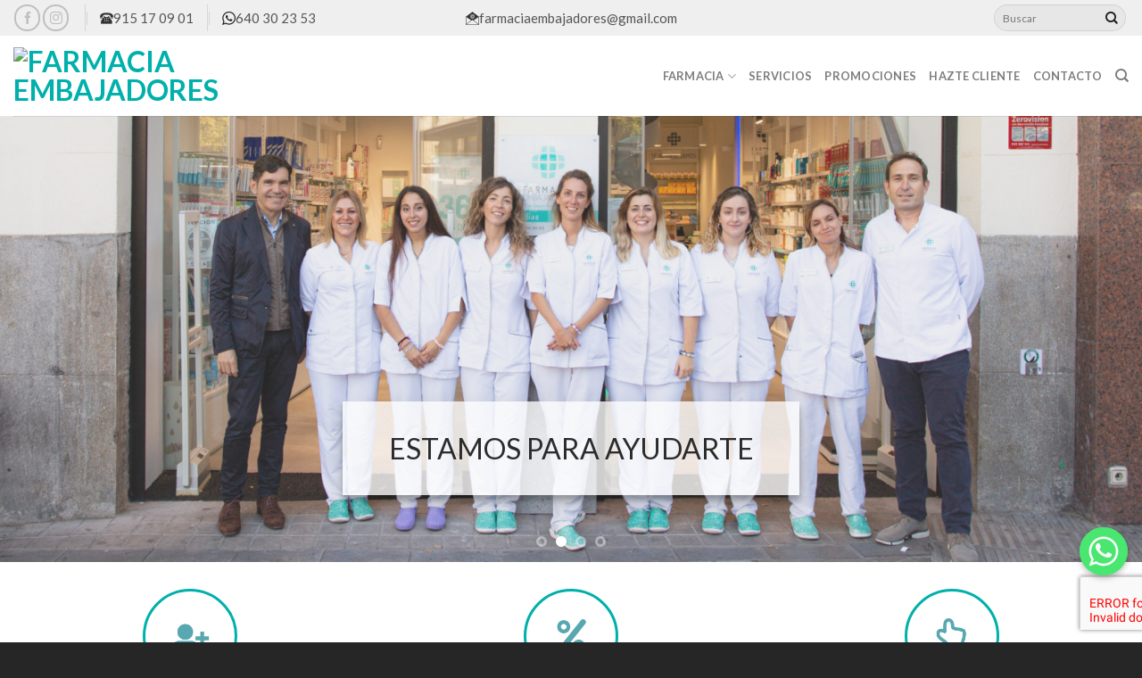

--- FILE ---
content_type: text/html; charset=UTF-8
request_url: https://farmaciaembajadores.com/?o=top-in-maglia-rosa-con-motivo-a-zig-zag-uu-W5BmgPhn
body_size: 15367
content:
<!DOCTYPE html>
<!--[if IE 9 ]> <html lang="es" class="ie9 loading-site no-js"> <![endif]-->
<!--[if IE 8 ]> <html lang="es" class="ie8 loading-site no-js"> <![endif]-->
<!--[if (gte IE 9)|!(IE)]><!--><html lang="es" class="loading-site no-js"> <!--<![endif]-->
<head>
	<meta charset="UTF-8" />
	<meta name="viewport" content="width=device-width, initial-scale=1.0, maximum-scale=1.0, user-scalable=no" />

	<link rel="profile" href="http://gmpg.org/xfn/11" />
	<link rel="pingback" href="https://farmaciaembajadores.com/xmlrpc.php" />

	<script>(function(html){html.className = html.className.replace(/\bno-js\b/,'js')})(document.documentElement);</script>
<title>Farmacia Embajadores &#8211; Farmacia Embajadores</title>
<meta name='robots' content='max-image-preview:large' />
	<style>img:is([sizes="auto" i], [sizes^="auto," i]) { contain-intrinsic-size: 3000px 1500px }</style>
	<link rel="alternate" type="application/rss+xml" title="Farmacia Embajadores &raquo; Feed" href="https://farmaciaembajadores.com/feed/" />
<link rel="alternate" type="application/rss+xml" title="Farmacia Embajadores &raquo; Feed de los comentarios" href="https://farmaciaembajadores.com/comments/feed/" />
<script type="text/javascript">
/* <![CDATA[ */
window._wpemojiSettings = {"baseUrl":"https:\/\/s.w.org\/images\/core\/emoji\/16.0.1\/72x72\/","ext":".png","svgUrl":"https:\/\/s.w.org\/images\/core\/emoji\/16.0.1\/svg\/","svgExt":".svg","source":{"concatemoji":"https:\/\/farmaciaembajadores.com\/wp-includes\/js\/wp-emoji-release.min.js?ver=6.8.3"}};
/*! This file is auto-generated */
!function(s,n){var o,i,e;function c(e){try{var t={supportTests:e,timestamp:(new Date).valueOf()};sessionStorage.setItem(o,JSON.stringify(t))}catch(e){}}function p(e,t,n){e.clearRect(0,0,e.canvas.width,e.canvas.height),e.fillText(t,0,0);var t=new Uint32Array(e.getImageData(0,0,e.canvas.width,e.canvas.height).data),a=(e.clearRect(0,0,e.canvas.width,e.canvas.height),e.fillText(n,0,0),new Uint32Array(e.getImageData(0,0,e.canvas.width,e.canvas.height).data));return t.every(function(e,t){return e===a[t]})}function u(e,t){e.clearRect(0,0,e.canvas.width,e.canvas.height),e.fillText(t,0,0);for(var n=e.getImageData(16,16,1,1),a=0;a<n.data.length;a++)if(0!==n.data[a])return!1;return!0}function f(e,t,n,a){switch(t){case"flag":return n(e,"\ud83c\udff3\ufe0f\u200d\u26a7\ufe0f","\ud83c\udff3\ufe0f\u200b\u26a7\ufe0f")?!1:!n(e,"\ud83c\udde8\ud83c\uddf6","\ud83c\udde8\u200b\ud83c\uddf6")&&!n(e,"\ud83c\udff4\udb40\udc67\udb40\udc62\udb40\udc65\udb40\udc6e\udb40\udc67\udb40\udc7f","\ud83c\udff4\u200b\udb40\udc67\u200b\udb40\udc62\u200b\udb40\udc65\u200b\udb40\udc6e\u200b\udb40\udc67\u200b\udb40\udc7f");case"emoji":return!a(e,"\ud83e\udedf")}return!1}function g(e,t,n,a){var r="undefined"!=typeof WorkerGlobalScope&&self instanceof WorkerGlobalScope?new OffscreenCanvas(300,150):s.createElement("canvas"),o=r.getContext("2d",{willReadFrequently:!0}),i=(o.textBaseline="top",o.font="600 32px Arial",{});return e.forEach(function(e){i[e]=t(o,e,n,a)}),i}function t(e){var t=s.createElement("script");t.src=e,t.defer=!0,s.head.appendChild(t)}"undefined"!=typeof Promise&&(o="wpEmojiSettingsSupports",i=["flag","emoji"],n.supports={everything:!0,everythingExceptFlag:!0},e=new Promise(function(e){s.addEventListener("DOMContentLoaded",e,{once:!0})}),new Promise(function(t){var n=function(){try{var e=JSON.parse(sessionStorage.getItem(o));if("object"==typeof e&&"number"==typeof e.timestamp&&(new Date).valueOf()<e.timestamp+604800&&"object"==typeof e.supportTests)return e.supportTests}catch(e){}return null}();if(!n){if("undefined"!=typeof Worker&&"undefined"!=typeof OffscreenCanvas&&"undefined"!=typeof URL&&URL.createObjectURL&&"undefined"!=typeof Blob)try{var e="postMessage("+g.toString()+"("+[JSON.stringify(i),f.toString(),p.toString(),u.toString()].join(",")+"));",a=new Blob([e],{type:"text/javascript"}),r=new Worker(URL.createObjectURL(a),{name:"wpTestEmojiSupports"});return void(r.onmessage=function(e){c(n=e.data),r.terminate(),t(n)})}catch(e){}c(n=g(i,f,p,u))}t(n)}).then(function(e){for(var t in e)n.supports[t]=e[t],n.supports.everything=n.supports.everything&&n.supports[t],"flag"!==t&&(n.supports.everythingExceptFlag=n.supports.everythingExceptFlag&&n.supports[t]);n.supports.everythingExceptFlag=n.supports.everythingExceptFlag&&!n.supports.flag,n.DOMReady=!1,n.readyCallback=function(){n.DOMReady=!0}}).then(function(){return e}).then(function(){var e;n.supports.everything||(n.readyCallback(),(e=n.source||{}).concatemoji?t(e.concatemoji):e.wpemoji&&e.twemoji&&(t(e.twemoji),t(e.wpemoji)))}))}((window,document),window._wpemojiSettings);
/* ]]> */
</script>
<style id='wp-emoji-styles-inline-css' type='text/css'>

	img.wp-smiley, img.emoji {
		display: inline !important;
		border: none !important;
		box-shadow: none !important;
		height: 1em !important;
		width: 1em !important;
		margin: 0 0.07em !important;
		vertical-align: -0.1em !important;
		background: none !important;
		padding: 0 !important;
	}
</style>
<link rel='stylesheet' id='wp-block-library-css' href='https://farmaciaembajadores.com/wp-includes/css/dist/block-library/style.min.css?ver=6.8.3' type='text/css' media='all' />
<style id='classic-theme-styles-inline-css' type='text/css'>
/*! This file is auto-generated */
.wp-block-button__link{color:#fff;background-color:#32373c;border-radius:9999px;box-shadow:none;text-decoration:none;padding:calc(.667em + 2px) calc(1.333em + 2px);font-size:1.125em}.wp-block-file__button{background:#32373c;color:#fff;text-decoration:none}
</style>
<style id='global-styles-inline-css' type='text/css'>
:root{--wp--preset--aspect-ratio--square: 1;--wp--preset--aspect-ratio--4-3: 4/3;--wp--preset--aspect-ratio--3-4: 3/4;--wp--preset--aspect-ratio--3-2: 3/2;--wp--preset--aspect-ratio--2-3: 2/3;--wp--preset--aspect-ratio--16-9: 16/9;--wp--preset--aspect-ratio--9-16: 9/16;--wp--preset--color--black: #000000;--wp--preset--color--cyan-bluish-gray: #abb8c3;--wp--preset--color--white: #ffffff;--wp--preset--color--pale-pink: #f78da7;--wp--preset--color--vivid-red: #cf2e2e;--wp--preset--color--luminous-vivid-orange: #ff6900;--wp--preset--color--luminous-vivid-amber: #fcb900;--wp--preset--color--light-green-cyan: #7bdcb5;--wp--preset--color--vivid-green-cyan: #00d084;--wp--preset--color--pale-cyan-blue: #8ed1fc;--wp--preset--color--vivid-cyan-blue: #0693e3;--wp--preset--color--vivid-purple: #9b51e0;--wp--preset--gradient--vivid-cyan-blue-to-vivid-purple: linear-gradient(135deg,rgba(6,147,227,1) 0%,rgb(155,81,224) 100%);--wp--preset--gradient--light-green-cyan-to-vivid-green-cyan: linear-gradient(135deg,rgb(122,220,180) 0%,rgb(0,208,130) 100%);--wp--preset--gradient--luminous-vivid-amber-to-luminous-vivid-orange: linear-gradient(135deg,rgba(252,185,0,1) 0%,rgba(255,105,0,1) 100%);--wp--preset--gradient--luminous-vivid-orange-to-vivid-red: linear-gradient(135deg,rgba(255,105,0,1) 0%,rgb(207,46,46) 100%);--wp--preset--gradient--very-light-gray-to-cyan-bluish-gray: linear-gradient(135deg,rgb(238,238,238) 0%,rgb(169,184,195) 100%);--wp--preset--gradient--cool-to-warm-spectrum: linear-gradient(135deg,rgb(74,234,220) 0%,rgb(151,120,209) 20%,rgb(207,42,186) 40%,rgb(238,44,130) 60%,rgb(251,105,98) 80%,rgb(254,248,76) 100%);--wp--preset--gradient--blush-light-purple: linear-gradient(135deg,rgb(255,206,236) 0%,rgb(152,150,240) 100%);--wp--preset--gradient--blush-bordeaux: linear-gradient(135deg,rgb(254,205,165) 0%,rgb(254,45,45) 50%,rgb(107,0,62) 100%);--wp--preset--gradient--luminous-dusk: linear-gradient(135deg,rgb(255,203,112) 0%,rgb(199,81,192) 50%,rgb(65,88,208) 100%);--wp--preset--gradient--pale-ocean: linear-gradient(135deg,rgb(255,245,203) 0%,rgb(182,227,212) 50%,rgb(51,167,181) 100%);--wp--preset--gradient--electric-grass: linear-gradient(135deg,rgb(202,248,128) 0%,rgb(113,206,126) 100%);--wp--preset--gradient--midnight: linear-gradient(135deg,rgb(2,3,129) 0%,rgb(40,116,252) 100%);--wp--preset--font-size--small: 13px;--wp--preset--font-size--medium: 20px;--wp--preset--font-size--large: 36px;--wp--preset--font-size--x-large: 42px;--wp--preset--spacing--20: 0.44rem;--wp--preset--spacing--30: 0.67rem;--wp--preset--spacing--40: 1rem;--wp--preset--spacing--50: 1.5rem;--wp--preset--spacing--60: 2.25rem;--wp--preset--spacing--70: 3.38rem;--wp--preset--spacing--80: 5.06rem;--wp--preset--shadow--natural: 6px 6px 9px rgba(0, 0, 0, 0.2);--wp--preset--shadow--deep: 12px 12px 50px rgba(0, 0, 0, 0.4);--wp--preset--shadow--sharp: 6px 6px 0px rgba(0, 0, 0, 0.2);--wp--preset--shadow--outlined: 6px 6px 0px -3px rgba(255, 255, 255, 1), 6px 6px rgba(0, 0, 0, 1);--wp--preset--shadow--crisp: 6px 6px 0px rgba(0, 0, 0, 1);}:where(.is-layout-flex){gap: 0.5em;}:where(.is-layout-grid){gap: 0.5em;}body .is-layout-flex{display: flex;}.is-layout-flex{flex-wrap: wrap;align-items: center;}.is-layout-flex > :is(*, div){margin: 0;}body .is-layout-grid{display: grid;}.is-layout-grid > :is(*, div){margin: 0;}:where(.wp-block-columns.is-layout-flex){gap: 2em;}:where(.wp-block-columns.is-layout-grid){gap: 2em;}:where(.wp-block-post-template.is-layout-flex){gap: 1.25em;}:where(.wp-block-post-template.is-layout-grid){gap: 1.25em;}.has-black-color{color: var(--wp--preset--color--black) !important;}.has-cyan-bluish-gray-color{color: var(--wp--preset--color--cyan-bluish-gray) !important;}.has-white-color{color: var(--wp--preset--color--white) !important;}.has-pale-pink-color{color: var(--wp--preset--color--pale-pink) !important;}.has-vivid-red-color{color: var(--wp--preset--color--vivid-red) !important;}.has-luminous-vivid-orange-color{color: var(--wp--preset--color--luminous-vivid-orange) !important;}.has-luminous-vivid-amber-color{color: var(--wp--preset--color--luminous-vivid-amber) !important;}.has-light-green-cyan-color{color: var(--wp--preset--color--light-green-cyan) !important;}.has-vivid-green-cyan-color{color: var(--wp--preset--color--vivid-green-cyan) !important;}.has-pale-cyan-blue-color{color: var(--wp--preset--color--pale-cyan-blue) !important;}.has-vivid-cyan-blue-color{color: var(--wp--preset--color--vivid-cyan-blue) !important;}.has-vivid-purple-color{color: var(--wp--preset--color--vivid-purple) !important;}.has-black-background-color{background-color: var(--wp--preset--color--black) !important;}.has-cyan-bluish-gray-background-color{background-color: var(--wp--preset--color--cyan-bluish-gray) !important;}.has-white-background-color{background-color: var(--wp--preset--color--white) !important;}.has-pale-pink-background-color{background-color: var(--wp--preset--color--pale-pink) !important;}.has-vivid-red-background-color{background-color: var(--wp--preset--color--vivid-red) !important;}.has-luminous-vivid-orange-background-color{background-color: var(--wp--preset--color--luminous-vivid-orange) !important;}.has-luminous-vivid-amber-background-color{background-color: var(--wp--preset--color--luminous-vivid-amber) !important;}.has-light-green-cyan-background-color{background-color: var(--wp--preset--color--light-green-cyan) !important;}.has-vivid-green-cyan-background-color{background-color: var(--wp--preset--color--vivid-green-cyan) !important;}.has-pale-cyan-blue-background-color{background-color: var(--wp--preset--color--pale-cyan-blue) !important;}.has-vivid-cyan-blue-background-color{background-color: var(--wp--preset--color--vivid-cyan-blue) !important;}.has-vivid-purple-background-color{background-color: var(--wp--preset--color--vivid-purple) !important;}.has-black-border-color{border-color: var(--wp--preset--color--black) !important;}.has-cyan-bluish-gray-border-color{border-color: var(--wp--preset--color--cyan-bluish-gray) !important;}.has-white-border-color{border-color: var(--wp--preset--color--white) !important;}.has-pale-pink-border-color{border-color: var(--wp--preset--color--pale-pink) !important;}.has-vivid-red-border-color{border-color: var(--wp--preset--color--vivid-red) !important;}.has-luminous-vivid-orange-border-color{border-color: var(--wp--preset--color--luminous-vivid-orange) !important;}.has-luminous-vivid-amber-border-color{border-color: var(--wp--preset--color--luminous-vivid-amber) !important;}.has-light-green-cyan-border-color{border-color: var(--wp--preset--color--light-green-cyan) !important;}.has-vivid-green-cyan-border-color{border-color: var(--wp--preset--color--vivid-green-cyan) !important;}.has-pale-cyan-blue-border-color{border-color: var(--wp--preset--color--pale-cyan-blue) !important;}.has-vivid-cyan-blue-border-color{border-color: var(--wp--preset--color--vivid-cyan-blue) !important;}.has-vivid-purple-border-color{border-color: var(--wp--preset--color--vivid-purple) !important;}.has-vivid-cyan-blue-to-vivid-purple-gradient-background{background: var(--wp--preset--gradient--vivid-cyan-blue-to-vivid-purple) !important;}.has-light-green-cyan-to-vivid-green-cyan-gradient-background{background: var(--wp--preset--gradient--light-green-cyan-to-vivid-green-cyan) !important;}.has-luminous-vivid-amber-to-luminous-vivid-orange-gradient-background{background: var(--wp--preset--gradient--luminous-vivid-amber-to-luminous-vivid-orange) !important;}.has-luminous-vivid-orange-to-vivid-red-gradient-background{background: var(--wp--preset--gradient--luminous-vivid-orange-to-vivid-red) !important;}.has-very-light-gray-to-cyan-bluish-gray-gradient-background{background: var(--wp--preset--gradient--very-light-gray-to-cyan-bluish-gray) !important;}.has-cool-to-warm-spectrum-gradient-background{background: var(--wp--preset--gradient--cool-to-warm-spectrum) !important;}.has-blush-light-purple-gradient-background{background: var(--wp--preset--gradient--blush-light-purple) !important;}.has-blush-bordeaux-gradient-background{background: var(--wp--preset--gradient--blush-bordeaux) !important;}.has-luminous-dusk-gradient-background{background: var(--wp--preset--gradient--luminous-dusk) !important;}.has-pale-ocean-gradient-background{background: var(--wp--preset--gradient--pale-ocean) !important;}.has-electric-grass-gradient-background{background: var(--wp--preset--gradient--electric-grass) !important;}.has-midnight-gradient-background{background: var(--wp--preset--gradient--midnight) !important;}.has-small-font-size{font-size: var(--wp--preset--font-size--small) !important;}.has-medium-font-size{font-size: var(--wp--preset--font-size--medium) !important;}.has-large-font-size{font-size: var(--wp--preset--font-size--large) !important;}.has-x-large-font-size{font-size: var(--wp--preset--font-size--x-large) !important;}
:where(.wp-block-post-template.is-layout-flex){gap: 1.25em;}:where(.wp-block-post-template.is-layout-grid){gap: 1.25em;}
:where(.wp-block-columns.is-layout-flex){gap: 2em;}:where(.wp-block-columns.is-layout-grid){gap: 2em;}
:root :where(.wp-block-pullquote){font-size: 1.5em;line-height: 1.6;}
</style>
<link rel='stylesheet' id='chaty-front-css-css' href='https://farmaciaembajadores.com/wp-content/plugins/chaty/css/chaty-front.min.css?ver=3.0.61689160015' type='text/css' media='all' />
<link rel='stylesheet' id='contact-form-7-css' href='https://farmaciaembajadores.com/wp-content/plugins/contact-form-7/includes/css/styles.css?ver=5.7.4' type='text/css' media='all' />
<link rel='stylesheet' id='flatsome-icons-css' href='https://farmaciaembajadores.com/wp-content/themes/flatsome/assets/css/fl-icons.css?ver=3.3' type='text/css' media='all' />
<link rel='stylesheet' id='flatsome-main-css' href='https://farmaciaembajadores.com/wp-content/themes/flatsome/assets/css/flatsome.css?ver=3.5.3' type='text/css' media='all' />
<link rel='stylesheet' id='flatsome-style-css' href='https://farmaciaembajadores.com/wp-content/themes/flatsome/style.css?ver=3.5.3' type='text/css' media='all' />
<script type="text/javascript" src="https://farmaciaembajadores.com/wp-includes/js/jquery/jquery.min.js?ver=3.7.1" id="jquery-core-js"></script>
<script type="text/javascript" src="https://farmaciaembajadores.com/wp-includes/js/jquery/jquery-migrate.min.js?ver=3.4.1" id="jquery-migrate-js"></script>
<script type="text/javascript" id="chaty-front-end-js-extra">
/* <![CDATA[ */
var chaty_settings = {"ajax_url":"https:\/\/farmaciaembajadores.com\/wp-admin\/admin-ajax.php","analytics":"0","chaty_widgets":[{"id":0,"identifier":0,"settings":{"cta_type":"simple-view","cta_body":"","cta_head":"","cta_head_bg_color":"","cta_head_text_color":"","show_close_button":1,"position":"right","custom_position":1,"bottom_spacing":"25","side_spacing":"25","icon_view":"vertical","default_state":"click","cta_text":"","cta_text_color":"#333333","cta_bg_color":"#ffffff","show_cta":"first_click","is_pending_mesg_enabled":"off","pending_mesg_count":"1","pending_mesg_count_color":"#ffffff","pending_mesg_count_bgcolor":"#dd0000","widget_icon":"chat-base","widget_icon_url":"","font_family":"-apple-system,BlinkMacSystemFont,Segoe UI,Roboto,Oxygen-Sans,Ubuntu,Cantarell,Helvetica Neue,sans-serif","widget_size":"54","custom_widget_size":"54","is_google_analytics_enabled":0,"close_text":"Hide","widget_color":"#A886CD","widget_rgb_color":"168,134,205","has_custom_css":0,"custom_css":"","widget_token":"a5c1f2977a","widget_index":"","attention_effect":""},"triggers":{"has_time_delay":1,"time_delay":"2","exit_intent":0,"has_display_after_page_scroll":1,"display_after_page_scroll":"0","auto_hide_widget":0,"hide_after":0,"show_on_pages_rules":[],"time_diff":0,"has_date_scheduling_rules":0,"date_scheduling_rules":{"start_date_time":"","end_date_time":""},"date_scheduling_rules_timezone":0,"day_hours_scheduling_rules_timezone":0,"has_day_hours_scheduling_rules":[],"day_hours_scheduling_rules":[],"day_time_diff":0,"show_on_direct_visit":0,"show_on_referrer_social_network":0,"show_on_referrer_search_engines":0,"show_on_referrer_google_ads":0,"show_on_referrer_urls":[],"has_show_on_specific_referrer_urls":0,"has_traffic_source":0,"has_countries":0,"countries":[],"has_target_rules":0},"channels":[{"channel":"Whatsapp","value":"34640302353","hover_text":"WhatsApp","svg_icon":"<svg width=\"39\" height=\"39\" viewBox=\"0 0 39 39\" fill=\"none\" xmlns=\"http:\/\/www.w3.org\/2000\/svg\"><circle class=\"color-element\" cx=\"19.4395\" cy=\"19.4395\" r=\"19.4395\" fill=\"#49E670\"\/><path d=\"M12.9821 10.1115C12.7029 10.7767 11.5862 11.442 10.7486 11.575C10.1902 11.7081 9.35269 11.8411 6.84003 10.7767C3.48981 9.44628 1.39593 6.25317 1.25634 6.12012C1.11674 5.85403 2.13001e-06 4.39053 2.13001e-06 2.92702C2.13001e-06 1.46351 0.83755 0.665231 1.11673 0.399139C1.39592 0.133046 1.8147 1.01506e-06 2.23348 1.01506e-06C2.37307 1.01506e-06 2.51267 1.01506e-06 2.65226 1.01506e-06C2.93144 1.01506e-06 3.21063 -2.02219e-06 3.35022 0.532183C3.62941 1.19741 4.32736 2.66092 4.32736 2.79397C4.46696 2.92702 4.46696 3.19311 4.32736 3.32616C4.18777 3.59225 4.18777 3.59224 3.90858 3.85834C3.76899 3.99138 3.6294 4.12443 3.48981 4.39052C3.35022 4.52357 3.21063 4.78966 3.35022 5.05576C3.48981 5.32185 4.18777 6.38622 5.16491 7.18449C6.42125 8.24886 7.39839 8.51496 7.81717 8.78105C8.09636 8.91409 8.37554 8.9141 8.65472 8.648C8.93391 8.38191 9.21309 7.98277 9.49228 7.58363C9.77146 7.31754 10.0507 7.1845 10.3298 7.31754C10.609 7.45059 12.2841 8.11582 12.5633 8.38191C12.8425 8.51496 13.1217 8.648 13.1217 8.78105C13.1217 8.78105 13.1217 9.44628 12.9821 10.1115Z\" transform=\"translate(12.9597 12.9597)\" fill=\"#FAFAFA\"\/><path d=\"M0.196998 23.295L0.131434 23.4862L0.323216 23.4223L5.52771 21.6875C7.4273 22.8471 9.47325 23.4274 11.6637 23.4274C18.134 23.4274 23.4274 18.134 23.4274 11.6637C23.4274 5.19344 18.134 -0.1 11.6637 -0.1C5.19344 -0.1 -0.1 5.19344 -0.1 11.6637C-0.1 13.9996 0.624492 16.3352 1.93021 18.2398L0.196998 23.295ZM5.87658 19.8847L5.84025 19.8665L5.80154 19.8788L2.78138 20.8398L3.73978 17.9646L3.75932 17.906L3.71562 17.8623L3.43104 17.5777C2.27704 15.8437 1.55796 13.8245 1.55796 11.6637C1.55796 6.03288 6.03288 1.55796 11.6637 1.55796C17.2945 1.55796 21.7695 6.03288 21.7695 11.6637C21.7695 17.2945 17.2945 21.7695 11.6637 21.7695C9.64222 21.7695 7.76778 21.1921 6.18227 20.039L6.17557 20.0342L6.16817 20.0305L5.87658 19.8847Z\" transform=\"translate(7.7758 7.77582)\" fill=\"white\" stroke=\"white\" stroke-width=\"0.2\"\/><\/svg>","is_desktop":1,"is_mobile":1,"icon_color":"#49E670","icon_rgb_color":"73,230,112","channel_type":"Whatsapp","custom_image_url":"","order":"","pre_set_message":"","is_use_web_version":"1","is_open_new_tab":"1","is_default_open":"0","has_welcome_message":"1","chat_welcome_message":"<p>\u00bfC\u00f3mo puedo ayudarte?<\/p>","qr_code_image_url":"","mail_subject":"","channel_account_type":"personal","contact_form_settings":[],"contact_fields":[],"url":"https:\/\/web.whatsapp.com\/send?phone=34640302353","mobile_target":"","desktop_target":"_blank","target":"_blank","is_agent":0,"agent_data":[],"header_text":"","header_sub_text":"","header_bg_color":"","header_text_color":"","widget_token":"a5c1f2977a","widget_index":"","click_event":""}]}],"data_analytics_settings":"off"};
/* ]]> */
</script>
<script type="text/javascript" src="https://farmaciaembajadores.com/wp-content/plugins/chaty/js/cht-front-script.min.js?ver=3.0.61689160015" id="chaty-front-end-js"></script>
<link rel="https://api.w.org/" href="https://farmaciaembajadores.com/wp-json/" /><link rel="alternate" title="JSON" type="application/json" href="https://farmaciaembajadores.com/wp-json/wp/v2/pages/53" /><link rel="EditURI" type="application/rsd+xml" title="RSD" href="https://farmaciaembajadores.com/xmlrpc.php?rsd" />
<meta name="generator" content="WordPress 6.8.3" />
<link rel="canonical" href="https://farmaciaembajadores.com/" />
<link rel='shortlink' href='https://farmaciaembajadores.com/' />
<link rel="alternate" title="oEmbed (JSON)" type="application/json+oembed" href="https://farmaciaembajadores.com/wp-json/oembed/1.0/embed?url=https%3A%2F%2Ffarmaciaembajadores.com%2F" />
<link rel="alternate" title="oEmbed (XML)" type="text/xml+oembed" href="https://farmaciaembajadores.com/wp-json/oembed/1.0/embed?url=https%3A%2F%2Ffarmaciaembajadores.com%2F&#038;format=xml" />
<style>.bg{opacity: 0; transition: opacity 1s; -webkit-transition: opacity 1s;} .bg-loaded{opacity: 1;}</style><!--[if IE]><link rel="stylesheet" type="text/css" href="https://farmaciaembajadores.com/wp-content/themes/flatsome/assets/css/ie-fallback.css"><script src="//cdnjs.cloudflare.com/ajax/libs/html5shiv/3.6.1/html5shiv.js"></script><script>var head = document.getElementsByTagName('head')[0],style = document.createElement('style');style.type = 'text/css';style.styleSheet.cssText = ':before,:after{content:none !important';head.appendChild(style);setTimeout(function(){head.removeChild(style);}, 0);</script><script src="https://farmaciaembajadores.com/wp-content/themes/flatsome/assets/libs/ie-flexibility.js"></script><![endif]-->    <script type="text/javascript">
    WebFontConfig = {
      google: { families: [ "Lato:regular,700","Lato:regular,400","Lato:regular,700","Dancing+Script", ] }
    };
    (function() {
      var wf = document.createElement('script');
      wf.src = 'https://ajax.googleapis.com/ajax/libs/webfont/1/webfont.js';
      wf.type = 'text/javascript';
      wf.async = 'true';
      var s = document.getElementsByTagName('script')[0];
      s.parentNode.insertBefore(wf, s);
    })(); </script>
  <link rel="icon" href="https://farmaciaembajadores.com/wp-content/uploads/2023/07/cropped-icono-embajadores-ok-32x32.jpg" sizes="32x32" />
<link rel="icon" href="https://farmaciaembajadores.com/wp-content/uploads/2023/07/cropped-icono-embajadores-ok-192x192.jpg" sizes="192x192" />
<link rel="apple-touch-icon" href="https://farmaciaembajadores.com/wp-content/uploads/2023/07/cropped-icono-embajadores-ok-180x180.jpg" />
<meta name="msapplication-TileImage" content="https://farmaciaembajadores.com/wp-content/uploads/2023/07/cropped-icono-embajadores-ok-270x270.jpg" />
<style id="custom-css" type="text/css">:root {--primary-color: #00b0ab;}/* Site Width */.full-width .ubermenu-nav, .container, .row{max-width: 1370px}.row.row-collapse{max-width: 1340px}.row.row-small{max-width: 1362.5px}.row.row-large{max-width: 1400px}.header-main{height: 90px}#logo img{max-height: 90px}#logo{width:246px;}#logo img{padding:7px 0;}.header-top{min-height: 40px}.has-transparent + .page-title:first-of-type,.has-transparent + #main > .page-title,.has-transparent + #main > div > .page-title,.has-transparent + #main .page-header-wrapper:first-of-type .page-title{padding-top: 120px;}.header.show-on-scroll,.stuck .header-main{height:70px!important}.stuck #logo img{max-height: 70px!important}.header-bottom {background-color: #f1f1f1}@media (max-width: 549px) {.header-main{height: 70px}#logo img{max-height: 70px}}.header-top{background-color:#efefef!important;}/* Color */.accordion-title.active, .has-icon-bg .icon .icon-inner,.logo a, .primary.is-underline, .primary.is-link, .badge-outline .badge-inner, .nav-outline > li.active> a,.nav-outline >li.active > a, .cart-icon strong,[data-color='primary'], .is-outline.primary{color: #00b0ab;}/* Color !important */[data-text-color="primary"]{color: #00b0ab!important;}/* Background */.scroll-to-bullets a,.featured-title, .label-new.menu-item > a:after, .nav-pagination > li > .current,.nav-pagination > li > span:hover,.nav-pagination > li > a:hover,.has-hover:hover .badge-outline .badge-inner,button[type="submit"], .button.wc-forward:not(.checkout):not(.checkout-button), .button.submit-button, .button.primary:not(.is-outline),.featured-table .title,.is-outline:hover, .has-icon:hover .icon-label,.nav-dropdown-bold .nav-column li > a:hover, .nav-dropdown.nav-dropdown-bold > li > a:hover, .nav-dropdown-bold.dark .nav-column li > a:hover, .nav-dropdown.nav-dropdown-bold.dark > li > a:hover, .is-outline:hover, .tagcloud a:hover,.grid-tools a, input[type='submit']:not(.is-form), .box-badge:hover .box-text, input.button.alt,.nav-box > li > a:hover,.nav-box > li.active > a,.nav-pills > li.active > a ,.current-dropdown .cart-icon strong, .cart-icon:hover strong, .nav-line-bottom > li > a:before, .nav-line-grow > li > a:before, .nav-line > li > a:before,.banner, .header-top, .slider-nav-circle .flickity-prev-next-button:hover svg, .slider-nav-circle .flickity-prev-next-button:hover .arrow, .primary.is-outline:hover, .button.primary:not(.is-outline), input[type='submit'].primary, input[type='submit'].primary, input[type='reset'].button, input[type='button'].primary, .badge-inner{background-color: #00b0ab;}/* Border */.nav-vertical.nav-tabs > li.active > a,.scroll-to-bullets a.active,.nav-pagination > li > .current,.nav-pagination > li > span:hover,.nav-pagination > li > a:hover,.has-hover:hover .badge-outline .badge-inner,.accordion-title.active,.featured-table,.is-outline:hover, .tagcloud a:hover,blockquote, .has-border, .cart-icon strong:after,.cart-icon strong,.blockUI:before, .processing:before,.loading-spin, .slider-nav-circle .flickity-prev-next-button:hover svg, .slider-nav-circle .flickity-prev-next-button:hover .arrow, .primary.is-outline:hover{border-color: #00b0ab}.nav-tabs > li.active > a{border-top-color: #00b0ab}.widget_shopping_cart_content .blockUI.blockOverlay:before { border-left-color: #00b0ab }.woocommerce-checkout-review-order .blockUI.blockOverlay:before { border-left-color: #00b0ab }/* Fill */.slider .flickity-prev-next-button:hover svg,.slider .flickity-prev-next-button:hover .arrow{fill: #00b0ab;}body{font-family:"Lato", sans-serif}body{font-weight: 400}body{color: #1c1c1c}.nav > li > a {font-family:"Lato", sans-serif;}.nav > li > a {font-weight: 700;}h1,h2,h3,h4,h5,h6,.heading-font, .off-canvas-center .nav-sidebar.nav-vertical > li > a{font-family: "Lato", sans-serif;}h1,h2,h3,h4,h5,h6,.heading-font,.banner h1,.banner h2{font-weight: 700;}h1,h2,h3,h4,h5,h6,.heading-font{color: #2b2b2b;}.alt-font{font-family: "Dancing Script", sans-serif;}a{color: #00b0ab;}.footer-1{background-color: #474747}.absolute-footer, html{background-color: #262626}.label-new.menu-item > a:after{content:"Nuevo";}.label-hot.menu-item > a:after{content:"Caliente";}.label-sale.menu-item > a:after{content:"Oferta";}.label-popular.menu-item > a:after{content:"Popular";}</style></head>

<body class="home wp-singular page-template page-template-page-blank page-template-page-blank-php page page-id-53 wp-theme-flatsome lightbox nav-dropdown-has-arrow">

<a class="skip-link screen-reader-text" href="#main">Skip to content</a>

<div id="wrapper">


<header id="header" class="header has-sticky sticky-jump">
   <div class="header-wrapper">
	<div id="top-bar" class="header-top hide-for-sticky flex-has-center hide-for-medium">
    <div class="flex-row container">
      <div class="flex-col hide-for-medium flex-left">
          <ul class="nav nav-left medium-nav-center nav-small  nav-divided">
              <li class="html header-social-icons ml-0">
	<div class="social-icons follow-icons " ><a href="https://www.facebook.com/FarmaciaEmbajadores" target="_blank" data-label="Facebook"  rel="nofollow" class="icon button circle is-outline facebook tooltip" title="Síguenos en Facebook"><i class="icon-facebook" ></i></a><a href="https://www.instagram.com/farmaciaembajadores/" target="_blank" rel="nofollow" data-label="Instagram" class="icon button circle is-outline  instagram tooltip" title="Síguenos en Instagram"><i class="icon-instagram" ></i></a></div></li><li class="header-divider"></li><li class="html custom html_topbar_left">	<!-- Teléfono fijo-->
	<a style="color:#555;font-size: 15px;" href="tel:+34915170901">
		<img decoding="async" src="/wp-content/uploads/2023/02/telefono-icono-farmacia2.png" width="15px" alt="Icono con el teléfono de la farmacia" longdesc="Icono del teléfono de la farmacia"> 915 17 09 01</a> 
	</li><li class="header-divider"></li><li class="html custom html_topbar_right">	<!-- Whatsapp-->
	<a style="color:#555;font-size: 15px;" href="https://api.whatsapp.com/send?phone=+34640302353">
		<img decoding="async" src="/wp-content/uploads/2023/02/whatsapp-icono.png" width="15px" alt="Icono con el teléfono de la farmacia" longdesc="Icono del teléfono de la farmacia"> 640 30 23 53</a>
	</li>          </ul>
      </div><!-- flex-col left -->

      <div class="flex-col hide-for-medium flex-center">
          <ul class="nav nav-center nav-small  nav-divided">
              <li class="html custom html_top_right_text">	
	<!-- Email-->
	<a style="color:#555;font-size: 15px;" href="mailto:farmaciaembajadores@gmail.com"><img decoding="async" src="/wp-content/uploads/2023/02/email-icono-farmacia2.png" width="15px" alt="Icono con el email de la farmacia" longdesc="Icono del email de la farmacia">  farmaciaembajadores@gmail.com </a><br></li>          </ul>
      </div><!-- center -->

      <div class="flex-col hide-for-medium flex-right">
         <ul class="nav top-bar-nav nav-right nav-small  nav-divided">
              <li class="header-search-form search-form html relative has-icon">
	<div class="header-search-form-wrapper">
		<div class="searchform-wrapper ux-search-box relative form-flat is-normal"><form method="get" class="searchform" action="https://farmaciaembajadores.com/" role="search">
		<div class="flex-row relative">
			<div class="flex-col flex-grow">
	   	   <input type="search" class="search-field mb-0" name="s" value="" id="s" placeholder="Buscar" />
			</div><!-- .flex-col -->
			<div class="flex-col">
				<button type="submit" class="ux-search-submit submit-button secondary button icon mb-0">
					<i class="icon-search" ></i>				</button>
			</div><!-- .flex-col -->
		</div><!-- .flex-row -->
    <div class="live-search-results text-left z-top"></div>
</form>
</div>	</div>
</li>          </ul>
      </div><!-- .flex-col right -->

      
    </div><!-- .flex-row -->
</div><!-- #header-top -->
<div id="masthead" class="header-main ">
      <div class="header-inner flex-row container logo-left medium-logo-center" role="navigation">

          <!-- Logo -->
          <div id="logo" class="flex-col logo">
            <!-- Header logo -->
<a href="https://farmaciaembajadores.com/" title="Farmacia Embajadores - Farmacia Embajadores" rel="home">
    <img width="246" height="90" src="https://farmaciaembajadores.sisfarma.click/wp-content/uploads/2023/07/logotipo-embajadores-horizontal.jpg" class="header_logo header-logo" alt="Farmacia Embajadores"/><img  width="246" height="90" src="https://farmaciaembajadores.sisfarma.click/wp-content/uploads/2023/07/logotipo-embajadores-horizontal.jpg" class="header-logo-dark" alt="Farmacia Embajadores"/></a>
          </div>

          <!-- Mobile Left Elements -->
          <div class="flex-col show-for-medium flex-left">
            <ul class="mobile-nav nav nav-left ">
              <li class="nav-icon has-icon">
  		<a href="#" data-open="#main-menu" data-pos="left" data-bg="main-menu-overlay" data-color="" class="is-small" aria-controls="main-menu" aria-expanded="false">
		
		  <i class="icon-menu" ></i>
		  		</a>
	</li>            </ul>
          </div>

          <!-- Left Elements -->
          <div class="flex-col hide-for-medium flex-left
            flex-grow">
            <ul class="header-nav header-nav-main nav nav-left  nav-uppercase" >
                          </ul>
          </div>

          <!-- Right Elements -->
          <div class="flex-col hide-for-medium flex-right">
            <ul class="header-nav header-nav-main nav nav-right  nav-uppercase">
              <li id="menu-item-128" class="menu-item menu-item-type-custom menu-item-object-custom menu-item-has-children  menu-item-128 has-dropdown"><a href="#" class="nav-top-link">Farmacia<i class="icon-angle-down" ></i></a>
<ul class='nav-dropdown nav-dropdown-default'>
	<li id="menu-item-127" class="menu-item menu-item-type-post_type menu-item-object-page  menu-item-127"><a href="https://farmaciaembajadores.com/la-farmacia/">La farmacia</a></li>
	<li id="menu-item-140" class="menu-item menu-item-type-post_type menu-item-object-page  menu-item-140"><a href="https://farmaciaembajadores.com/equipo/">Equipo</a></li>
	<li id="menu-item-139" class="menu-item menu-item-type-post_type menu-item-object-page  menu-item-139"><a href="https://farmaciaembajadores.com/click-collect/">Click &#038; Collect</a></li>
	<li id="menu-item-138" class="menu-item menu-item-type-post_type menu-item-object-page  menu-item-138"><a href="https://farmaciaembajadores.com/eventos/">Eventos</a></li>
</ul>
</li>
<li id="menu-item-121" class="menu-item menu-item-type-post_type menu-item-object-page  menu-item-121"><a href="https://farmaciaembajadores.com/servicios/" class="nav-top-link">Servicios</a></li>
<li id="menu-item-176" class="menu-item menu-item-type-post_type menu-item-object-page  menu-item-176"><a href="https://farmaciaembajadores.com/promociones/" class="nav-top-link">Promociones</a></li>
<li id="menu-item-177" class="menu-item menu-item-type-post_type menu-item-object-page  menu-item-177"><a href="https://farmaciaembajadores.com/hazta-cliente/" class="nav-top-link">Hazte cliente</a></li>
<li id="menu-item-65" class="menu-item menu-item-type-post_type menu-item-object-page  menu-item-65"><a href="https://farmaciaembajadores.com/contacto/" class="nav-top-link">Contacto</a></li>
<li class="header-search header-search-dropdown has-icon has-dropdown menu-item-has-children">
		<a href="#" class="is-small"><i class="icon-search" ></i></a>
		<ul class="nav-dropdown nav-dropdown-default">
	 	<li class="header-search-form search-form html relative has-icon">
	<div class="header-search-form-wrapper">
		<div class="searchform-wrapper ux-search-box relative form-flat is-normal"><form method="get" class="searchform" action="https://farmaciaembajadores.com/" role="search">
		<div class="flex-row relative">
			<div class="flex-col flex-grow">
	   	   <input type="search" class="search-field mb-0" name="s" value="" id="s" placeholder="Buscar" />
			</div><!-- .flex-col -->
			<div class="flex-col">
				<button type="submit" class="ux-search-submit submit-button secondary button icon mb-0">
					<i class="icon-search" ></i>				</button>
			</div><!-- .flex-col -->
		</div><!-- .flex-row -->
    <div class="live-search-results text-left z-top"></div>
</form>
</div>	</div>
</li>	</ul><!-- .nav-dropdown -->
</li>
            </ul>
          </div>

          <!-- Mobile Right Elements -->
          <div class="flex-col show-for-medium flex-right">
            <ul class="mobile-nav nav nav-right ">
              <li class="header-search header-search-dropdown has-icon has-dropdown menu-item-has-children">
		<a href="#" class="is-small"><i class="icon-search" ></i></a>
		<ul class="nav-dropdown nav-dropdown-default">
	 	<li class="header-search-form search-form html relative has-icon">
	<div class="header-search-form-wrapper">
		<div class="searchform-wrapper ux-search-box relative form-flat is-normal"><form method="get" class="searchform" action="https://farmaciaembajadores.com/" role="search">
		<div class="flex-row relative">
			<div class="flex-col flex-grow">
	   	   <input type="search" class="search-field mb-0" name="s" value="" id="s" placeholder="Buscar" />
			</div><!-- .flex-col -->
			<div class="flex-col">
				<button type="submit" class="ux-search-submit submit-button secondary button icon mb-0">
					<i class="icon-search" ></i>				</button>
			</div><!-- .flex-col -->
		</div><!-- .flex-row -->
    <div class="live-search-results text-left z-top"></div>
</form>
</div>	</div>
</li>	</ul><!-- .nav-dropdown -->
</li>
            </ul>
          </div>

      </div><!-- .header-inner -->
     
            <!-- Header divider -->
      <div class="container"><div class="top-divider full-width"></div></div>
      </div><!-- .header-main -->
<div class="header-bg-container fill"><div class="header-bg-image fill"></div><div class="header-bg-color fill"></div></div><!-- .header-bg-container -->   </div><!-- header-wrapper-->
</header>


<main id="main" class="">


<div id="content" role="main" class="content-area">

		
			<div class="slider-wrapper relative " id="slider-634808616" >
    <div class="slider slider-nav-circle slider-nav-large slider-nav-light slider-style-normal"
        data-flickity-options='{
            "cellAlign": "center",
            "imagesLoaded": true,
            "lazyLoad": 1,
            "freeScroll": false,
            "wrapAround": true,
            "autoPlay": 6000,
            "pauseAutoPlayOnHover" : true,
            "prevNextButtons": true,
            "contain" : true,
            "adaptiveHeight" : true,
            "dragThreshold" : 5,
            "percentPosition": true,
            "pageDots": true,
            "rightToLeft": false,
            "draggable": true,
            "selectedAttraction": 0.1,
            "parallax" : 0,
            "friction": 0.6        }'
        >
        

  <div class="banner has-hover" id="banner-1374596146">
          <div class="banner-inner fill">
        <div class="banner-bg fill" >
            <div class="bg fill bg-fill "></div>
                        <div class="overlay"></div>            
                    </div><!-- bg-layers -->
        <div class="banner-layers container">
            <div class="fill banner-link"></div>            
   <div id="text-box-1861292441" class="text-box banner-layer x50 md-x5 lg-x5 y85 md-y50 lg-y50 res-text">
                                <div class="text box-shadow-3">
              
              <div class="text-inner text-left">
                  
<h2 class="uppercase" style="text-align: center;"><strong>ABIERTO 365 DÍAS-12H</strong></h2>
<h3 style="text-align: center;">Lunes a viernes 8:00-22:00</h3>
<h3 style="text-align: center;">Sábados, domingos y festivos: 9:30-21:30</h3>
              </div>
           </div><!-- text-box-inner -->
                            
<style scope="scope">

#text-box-1861292441 .text {
  background-color: rgba(255, 255, 255, 0.77);
  font-size: 100%;
}
#text-box-1861292441 .text-inner {
  padding: 30px 30px 30px 30px;
}
#text-box-1861292441 {
  width: 91%;
}


@media (min-width:550px) {

  #text-box-1861292441 {
    width: 49%;
  }

}
</style>
    </div><!-- text-box -->
 
        </div><!-- .banner-layers -->
      </div><!-- .banner-inner -->

            
<style scope="scope">

#banner-1374596146 {
  padding-top: 500px;
  background-color: rgb(255, 255, 255);
}
#banner-1374596146 .bg.bg-loaded {
  background-image: url(https://farmaciaembajadores.com/wp-content/uploads/2023/07/slide_25875-1920x_-1024x320.jpg);
}
#banner-1374596146 .overlay {
  background-color: rgba(190, 190, 190, 0.2);
}
</style>
  </div><!-- .banner -->



  <div class="banner has-hover" id="banner-766757052">
          <div class="banner-inner fill">
        <div class="banner-bg fill" >
            <div class="bg fill bg-fill "></div>
                        <div class="overlay"></div>            
                    </div><!-- bg-layers -->
        <div class="banner-layers container">
            <div class="fill banner-link"></div>            
   <div id="text-box-1476525239" class="text-box banner-layer x50 md-x50 lg-x50 y85 md-y85 lg-y85 res-text">
                                <div class="text box-shadow-3">
              
              <div class="text-inner text-left">
                  
<h3 style="text-align: center;">ESTAMOS PARA AYUDARTE</h3>
              </div>
           </div><!-- text-box-inner -->
                            
<style scope="scope">

#text-box-1476525239 .text {
  background-color: rgba(255, 255, 255, 0.77);
  font-size: 100%;
}
#text-box-1476525239 .text-inner {
  padding: 30px 30px 30px 30px;
}
#text-box-1476525239 {
  width: 60%;
}


@media (min-width:550px) {

  #text-box-1476525239 {
    width: 40%;
  }

}
</style>
    </div><!-- text-box -->
 
        </div><!-- .banner-layers -->
      </div><!-- .banner-inner -->

            
<style scope="scope">

#banner-766757052 {
  padding-top: 500px;
  background-color: rgb(255, 255, 255);
}
#banner-766757052 .bg.bg-loaded {
  background-image: url(https://farmaciaembajadores.com/wp-content/uploads/2023/07/slide_26766-1920x_.jpg);
}
#banner-766757052 .overlay {
  background-color: rgba(190, 190, 190, 0.2);
}
</style>
  </div><!-- .banner -->



  <div class="banner has-hover" id="banner-1905999994">
          <div class="banner-inner fill">
        <div class="banner-bg fill" >
            <div class="bg fill bg-fill "></div>
                        <div class="overlay"></div>            
                    </div><!-- bg-layers -->
        <div class="banner-layers container">
            <div class="fill banner-link"></div>            
   <div id="text-box-500167417" class="text-box banner-layer x50 md-x50 lg-x50 y85 md-y85 lg-y85 res-text">
                                <div class="text box-shadow-3">
              
              <div class="text-inner text-left">
                  
<h2 class="uppercase" style="text-align: center;"><strong>HAZ TU PEDIDO</strong></h2>
<h3 style="text-align: center;">y recogeló sin esperas</h3>
              </div>
           </div><!-- text-box-inner -->
                            
<style scope="scope">

#text-box-500167417 .text {
  background-color: rgba(255, 255, 255, 0.77);
  font-size: 100%;
}
#text-box-500167417 .text-inner {
  padding: 30px 30px 30px 30px;
}
#text-box-500167417 {
  width: 60%;
}


@media (min-width:550px) {

  #text-box-500167417 {
    width: 40%;
  }

}
</style>
    </div><!-- text-box -->
 
        </div><!-- .banner-layers -->
      </div><!-- .banner-inner -->

            
<style scope="scope">

#banner-1905999994 {
  padding-top: 500px;
  background-color: rgb(255, 255, 255);
}
#banner-1905999994 .bg.bg-loaded {
  background-image: url(https://farmaciaembajadores.com/wp-content/uploads/2023/07/slide_26758-1920x_.jpg);
}
#banner-1905999994 .overlay {
  background-color: rgba(190, 190, 190, 0.2);
}
</style>
  </div><!-- .banner -->



  <div class="banner has-hover" id="banner-857247668">
          <div class="banner-inner fill">
        <div class="banner-bg fill" >
            <div class="bg fill bg-fill "></div>
                        <div class="overlay"></div>            
                    </div><!-- bg-layers -->
        <div class="banner-layers container">
            <div class="fill banner-link"></div>            
        </div><!-- .banner-layers -->
      </div><!-- .banner-inner -->

            
<style scope="scope">

#banner-857247668 {
  padding-top: 500px;
  background-color: rgb(255, 255, 255);
}
#banner-857247668 .bg.bg-loaded {
  background-image: url(https://farmaciaembajadores.com/wp-content/uploads/2024/01/banenr.jpg);
}
#banner-857247668 .overlay {
  background-color: rgba(190, 190, 190, 0.2);
}
#banner-857247668 .bg {
  background-position: 48% 50%;
}
</style>
  </div><!-- .banner -->


     </div>

     <div class="loading-spin dark large centered"></div>

     <style scope="scope">
             </style>
</div><!-- .ux-slider-wrapper -->


<div class="gap-element" style="display:block; height:auto; padding-top:30px" class="clearfix"></div>
<div class="slider-wrapper relative " id="slider-1084013258" >
    <div class="slider slider-nav-circle slider-nav-large slider-nav-light slider-style-normal"
        data-flickity-options='{
            "cellAlign": "center",
            "imagesLoaded": true,
            "lazyLoad": 1,
            "freeScroll": false,
            "wrapAround": true,
            "autoPlay": 6000,
            "pauseAutoPlayOnHover" : true,
            "prevNextButtons": true,
            "contain" : true,
            "adaptiveHeight" : true,
            "dragThreshold" : 5,
            "percentPosition": true,
            "pageDots": true,
            "rightToLeft": false,
            "draggable": true,
            "selectedAttraction": 0.1,
            "parallax" : 0,
            "friction": 0.6        }'
        >
        
<div class="row row-collapse"  id="row-399412786">
<div class="col medium-4 small-12 large-4"  ><div class="col-inner"  >

	<a class="plain" href="/hazta-cliente/" target="_self">	<div class="icon-box featured-box icon-box-center text-center"  >
					<div class="icon-box-img has-icon-bg" style="width: 106px">
				<div class="icon">
					<div class="icon-inner" style="border-width:3px;">
						<img decoding="async" width="114" height="114" src="https://farmaciaembajadores.com/wp-content/uploads/2023/07/iconos-embajadores.png" class="attachment-medium size-medium" alt="" />					</div>
				</div>
			</div>
				<div class="icon-box-text last-reset">
									
<h3>ALTA CLIENTE</h3>
<p>Hazte cliente de Farmacia Embajadores y obtén grandes beneficios.</p>
		</div>
	</div><!-- .icon-box -->
	</a>
	
</div></div>
<div class="col medium-4 small-12 large-4"  ><div class="col-inner"  >

	<a class="plain" href="/promociones/" target="_self">	<div class="icon-box featured-box icon-box-center text-center"  >
					<div class="icon-box-img has-icon-bg" style="width: 106px">
				<div class="icon">
					<div class="icon-inner" style="border-width:3px;">
						<img decoding="async" width="114" height="114" src="https://farmaciaembajadores.com/wp-content/uploads/2023/07/iconos-embajadores2.png" class="attachment-medium size-medium" alt="" />					</div>
				</div>
			</div>
				<div class="icon-box-text last-reset">
									
<h3>PROMOCIONES</h3>
<p>Compra cómodamente en tu farmacia de confianza de Madrid.</p>
		</div>
	</div><!-- .icon-box -->
	</a>
	
</div></div>
<div class="col medium-4 small-12 large-4"  ><div class="col-inner"  >

	<a class="plain" href="/click-collect/" target="_self">	<div class="icon-box featured-box icon-box-center text-center"  >
					<div class="icon-box-img has-icon-bg" style="width: 106px">
				<div class="icon">
					<div class="icon-inner" style="border-width:3px;">
						<img decoding="async" width="114" height="114" src="https://farmaciaembajadores.com/wp-content/uploads/2023/07/iconos-embajadores3.png" class="attachment-medium size-medium" alt="" />					</div>
				</div>
			</div>
				<div class="icon-box-text last-reset">
									
<h3>CLICK &#038; COLLECT</h3>
<p>Haz tu pedido y recógelo sin esperas.</p>
		</div>
	</div><!-- .icon-box -->
	</a>
	
</div></div>

<style scope="scope">

</style>
</div>
     </div>

     <div class="loading-spin dark large centered"></div>

     <style scope="scope">
             </style>
</div><!-- .ux-slider-wrapper -->


<div class="is-divider divider clearfix" style="max-width:100%;"></div><!-- .divider -->
<div class="row"  id="row-884577129">
<div class="col small-12 large-12"  ><div class="col-inner"  >
<h2 class="text-center title titleProductsHome">Servicios</h2>
<div class="row"  id="row-1853295589">
<div class="col small-12 large-12"  ><div class="col-inner"  >
<div id="portfolio-1214261191" class="portfolio-element-wrapper has-filtering">
  
    <div class="row large-columns-4 medium-columns- small-columns-2 row-small slider row-slider slider-nav-reveal slider-nav-push"  data-flickity-options='{"imagesLoaded": true, "groupCells": "100%", "dragThreshold" : 5, "cellAlign": "left","wrapAround": true,"prevNextButtons": true,"percentPosition": true,"pageDots": false, "rightToLeft": false, "autoPlay" : false}'>

              <div class="col" data-id="" >
          <div class="col-inner" >
          <a href="https://farmaciaembajadores.com/featured_item/dermocosmetica/" class="plain ">
          <div class="portfolio-box box has-hover">
            <div class="box-image">
                <div class="image-cover"style="padding-top:100%;">
                <img loading="lazy" decoding="async" width="250" height="250" src="https://farmaciaembajadores.com/wp-content/uploads/2023/07/dermocosmetica.jpg" class="attachment-medium size-medium" alt="" srcset="https://farmaciaembajadores.com/wp-content/uploads/2023/07/dermocosmetica.jpg 250w, https://farmaciaembajadores.com/wp-content/uploads/2023/07/dermocosmetica-150x150.jpg 150w" sizes="auto, (max-width: 250px) 100vw, 250px" />                                                </div>
            </div><!-- box-image -->
            <div class="box-text text-center">
                  <div class="box-text-inner">
                      <h6 class="uppercase portfolio-box-title">Dermocosmética</h6>
                      <p class="uppercase portfolio-box-category is-xsmall op-6">
                        <span class="show-on-hover">
                                                 </span>
                      </p>
                  </div><!-- box-text-inner -->
            </div><!-- box-text -->
           </div><!-- .box  -->
           </a>
           </div><!-- .col-inner -->
           </div><!-- .col -->
                    <div class="col" data-id="" >
          <div class="col-inner" >
          <a href="https://farmaciaembajadores.com/featured_item/analisis-de-la-piel/" class="plain ">
          <div class="portfolio-box box has-hover">
            <div class="box-image">
                <div class="image-cover"style="padding-top:100%;">
                <img loading="lazy" decoding="async" width="250" height="250" src="https://farmaciaembajadores.com/wp-content/uploads/2023/07/analisis-piel.jpg" class="attachment-medium size-medium" alt="" srcset="https://farmaciaembajadores.com/wp-content/uploads/2023/07/analisis-piel.jpg 250w, https://farmaciaembajadores.com/wp-content/uploads/2023/07/analisis-piel-150x150.jpg 150w" sizes="auto, (max-width: 250px) 100vw, 250px" />                                                </div>
            </div><!-- box-image -->
            <div class="box-text text-center">
                  <div class="box-text-inner">
                      <h6 class="uppercase portfolio-box-title">Análisis de la piel</h6>
                      <p class="uppercase portfolio-box-category is-xsmall op-6">
                        <span class="show-on-hover">
                                                 </span>
                      </p>
                  </div><!-- box-text-inner -->
            </div><!-- box-text -->
           </div><!-- .box  -->
           </a>
           </div><!-- .col-inner -->
           </div><!-- .col -->
                    <div class="col" data-id="" >
          <div class="col-inner" >
          <a href="https://farmaciaembajadores.com/featured_item/analisis-capilar/" class="plain ">
          <div class="portfolio-box box has-hover">
            <div class="box-image">
                <div class="image-cover"style="padding-top:100%;">
                <img loading="lazy" decoding="async" width="250" height="250" src="https://farmaciaembajadores.com/wp-content/uploads/2023/07/analisis-capilar.jpg" class="attachment-medium size-medium" alt="" srcset="https://farmaciaembajadores.com/wp-content/uploads/2023/07/analisis-capilar.jpg 250w, https://farmaciaembajadores.com/wp-content/uploads/2023/07/analisis-capilar-150x150.jpg 150w" sizes="auto, (max-width: 250px) 100vw, 250px" />                                                </div>
            </div><!-- box-image -->
            <div class="box-text text-center">
                  <div class="box-text-inner">
                      <h6 class="uppercase portfolio-box-title">Análisis capilar</h6>
                      <p class="uppercase portfolio-box-category is-xsmall op-6">
                        <span class="show-on-hover">
                                                 </span>
                      </p>
                  </div><!-- box-text-inner -->
            </div><!-- box-text -->
           </div><!-- .box  -->
           </a>
           </div><!-- .col-inner -->
           </div><!-- .col -->
                    <div class="col" data-id="" >
          <div class="col-inner" >
          <a href="https://farmaciaembajadores.com/featured_item/peso-y-toma-de-tension-gratuito/" class="plain ">
          <div class="portfolio-box box has-hover">
            <div class="box-image">
                <div class="image-cover"style="padding-top:100%;">
                <img loading="lazy" decoding="async" width="300" height="300" src="https://farmaciaembajadores.com/wp-content/uploads/2023/07/doctor-alto-angulo-usando-tensiometro-300x300.jpg" class="attachment-medium size-medium" alt="" srcset="https://farmaciaembajadores.com/wp-content/uploads/2023/07/doctor-alto-angulo-usando-tensiometro-300x300.jpg 300w, https://farmaciaembajadores.com/wp-content/uploads/2023/07/doctor-alto-angulo-usando-tensiometro-150x150.jpg 150w, https://farmaciaembajadores.com/wp-content/uploads/2023/07/doctor-alto-angulo-usando-tensiometro-768x768.jpg 768w, https://farmaciaembajadores.com/wp-content/uploads/2023/07/doctor-alto-angulo-usando-tensiometro.jpg 900w" sizes="auto, (max-width: 300px) 100vw, 300px" />                                                </div>
            </div><!-- box-image -->
            <div class="box-text text-center">
                  <div class="box-text-inner">
                      <h6 class="uppercase portfolio-box-title">Peso y toma de tensión gratuito</h6>
                      <p class="uppercase portfolio-box-category is-xsmall op-6">
                        <span class="show-on-hover">
                                                 </span>
                      </p>
                  </div><!-- box-text-inner -->
            </div><!-- box-text -->
           </div><!-- .box  -->
           </a>
           </div><!-- .col-inner -->
           </div><!-- .col -->
                    <div class="col" data-id="" >
          <div class="col-inner" >
          <a href="https://farmaciaembajadores.com/featured_item/atencion-farmaceutica/" class="plain ">
          <div class="portfolio-box box has-hover">
            <div class="box-image">
                <div class="image-cover"style="padding-top:100%;">
                <img loading="lazy" decoding="async" width="300" height="300" src="https://farmaciaembajadores.com/wp-content/uploads/2023/07/farmaceutica-300x300.jpg" class="attachment-medium size-medium" alt="" srcset="https://farmaciaembajadores.com/wp-content/uploads/2023/07/farmaceutica-300x300.jpg 300w, https://farmaciaembajadores.com/wp-content/uploads/2023/07/farmaceutica-150x150.jpg 150w, https://farmaciaembajadores.com/wp-content/uploads/2023/07/farmaceutica-768x768.jpg 768w, https://farmaciaembajadores.com/wp-content/uploads/2023/07/farmaceutica.jpg 900w" sizes="auto, (max-width: 300px) 100vw, 300px" />                                                </div>
            </div><!-- box-image -->
            <div class="box-text text-center">
                  <div class="box-text-inner">
                      <h6 class="uppercase portfolio-box-title">Atención farmacéutica</h6>
                      <p class="uppercase portfolio-box-category is-xsmall op-6">
                        <span class="show-on-hover">
                                                 </span>
                      </p>
                  </div><!-- box-text-inner -->
            </div><!-- box-text -->
           </div><!-- .box  -->
           </a>
           </div><!-- .col-inner -->
           </div><!-- .col -->
                    <div class="col" data-id="" >
          <div class="col-inner" >
          <a href="https://farmaciaembajadores.com/featured_item/colocacion-de-pendientes/" class="plain ">
          <div class="portfolio-box box has-hover">
            <div class="box-image">
                <div class="image-cover"style="padding-top:100%;">
                <img loading="lazy" decoding="async" width="300" height="300" src="https://farmaciaembajadores.com/wp-content/uploads/2023/07/PENDIENTES-JOVEN-300x300.jpg" class="attachment-medium size-medium" alt="" srcset="https://farmaciaembajadores.com/wp-content/uploads/2023/07/PENDIENTES-JOVEN-300x300.jpg 300w, https://farmaciaembajadores.com/wp-content/uploads/2023/07/PENDIENTES-JOVEN-150x150.jpg 150w, https://farmaciaembajadores.com/wp-content/uploads/2023/07/PENDIENTES-JOVEN-768x767.jpg 768w, https://farmaciaembajadores.com/wp-content/uploads/2023/07/PENDIENTES-JOVEN.jpg 900w" sizes="auto, (max-width: 300px) 100vw, 300px" />                                                </div>
            </div><!-- box-image -->
            <div class="box-text text-center">
                  <div class="box-text-inner">
                      <h6 class="uppercase portfolio-box-title">Colocación de pendientes</h6>
                      <p class="uppercase portfolio-box-category is-xsmall op-6">
                        <span class="show-on-hover">
                                                 </span>
                      </p>
                  </div><!-- box-text-inner -->
            </div><!-- box-text -->
           </div><!-- .box  -->
           </a>
           </div><!-- .col-inner -->
           </div><!-- .col -->
                    <div class="col" data-id="" >
          <div class="col-inner" >
          <a href="https://farmaciaembajadores.com/featured_item/formulacion-magistral/" class="plain ">
          <div class="portfolio-box box has-hover">
            <div class="box-image">
                <div class="image-cover"style="padding-top:100%;">
                <img loading="lazy" decoding="async" width="250" height="250" src="https://farmaciaembajadores.com/wp-content/uploads/2023/07/formulacion-magistral.jpg" class="attachment-medium size-medium" alt="" srcset="https://farmaciaembajadores.com/wp-content/uploads/2023/07/formulacion-magistral.jpg 250w, https://farmaciaembajadores.com/wp-content/uploads/2023/07/formulacion-magistral-150x150.jpg 150w" sizes="auto, (max-width: 250px) 100vw, 250px" />                                                </div>
            </div><!-- box-image -->
            <div class="box-text text-center">
                  <div class="box-text-inner">
                      <h6 class="uppercase portfolio-box-title">Formulación magistral</h6>
                      <p class="uppercase portfolio-box-category is-xsmall op-6">
                        <span class="show-on-hover">
                                                 </span>
                      </p>
                  </div><!-- box-text-inner -->
            </div><!-- box-text -->
           </div><!-- .box  -->
           </a>
           </div><!-- .col-inner -->
           </div><!-- .col -->
                    <div class="col" data-id="" >
          <div class="col-inner" >
          <a href="https://farmaciaembajadores.com/featured_item/determinacion-de-glucosa-en-sangre/" class="plain ">
          <div class="portfolio-box box has-hover">
            <div class="box-image">
                <div class="image-cover"style="padding-top:100%;">
                <img loading="lazy" decoding="async" width="250" height="250" src="https://farmaciaembajadores.com/wp-content/uploads/2023/07/glucosa-en-sangre.jpg" class="attachment-medium size-medium" alt="" srcset="https://farmaciaembajadores.com/wp-content/uploads/2023/07/glucosa-en-sangre.jpg 250w, https://farmaciaembajadores.com/wp-content/uploads/2023/07/glucosa-en-sangre-150x150.jpg 150w" sizes="auto, (max-width: 250px) 100vw, 250px" />                                                </div>
            </div><!-- box-image -->
            <div class="box-text text-center">
                  <div class="box-text-inner">
                      <h6 class="uppercase portfolio-box-title">Determinación de glucosa en sangre</h6>
                      <p class="uppercase portfolio-box-category is-xsmall op-6">
                        <span class="show-on-hover">
                                                 </span>
                      </p>
                  </div><!-- box-text-inner -->
            </div><!-- box-text -->
           </div><!-- .box  -->
           </a>
           </div><!-- .col-inner -->
           </div><!-- .col -->
                    <div class="col" data-id="" >
          <div class="col-inner" >
          <a href="https://farmaciaembajadores.com/featured_item/encargos/" class="plain ">
          <div class="portfolio-box box has-hover">
            <div class="box-image">
                <div class="image-cover"style="padding-top:100%;">
                <img loading="lazy" decoding="async" width="300" height="300" src="https://farmaciaembajadores.com/wp-content/uploads/2023/07/pedidos-por-telefono-300x300.jpg" class="attachment-medium size-medium" alt="" srcset="https://farmaciaembajadores.com/wp-content/uploads/2023/07/pedidos-por-telefono-300x300.jpg 300w, https://farmaciaembajadores.com/wp-content/uploads/2023/07/pedidos-por-telefono-150x150.jpg 150w, https://farmaciaembajadores.com/wp-content/uploads/2023/07/pedidos-por-telefono-768x768.jpg 768w, https://farmaciaembajadores.com/wp-content/uploads/2023/07/pedidos-por-telefono.jpg 900w" sizes="auto, (max-width: 300px) 100vw, 300px" />                                                </div>
            </div><!-- box-image -->
            <div class="box-text text-center">
                  <div class="box-text-inner">
                      <h6 class="uppercase portfolio-box-title">Encargos</h6>
                      <p class="uppercase portfolio-box-category is-xsmall op-6">
                        <span class="show-on-hover">
                                                 </span>
                      </p>
                  </div><!-- box-text-inner -->
            </div><!-- box-text -->
           </div><!-- .box  -->
           </a>
           </div><!-- .col-inner -->
           </div><!-- .col -->
                    <div class="col" data-id="" >
          <div class="col-inner" >
          <a href="https://farmaciaembajadores.com/featured_item/elaboraciones-de-cestas/" class="plain ">
          <div class="portfolio-box box has-hover">
            <div class="box-image">
                <div class="image-cover"style="padding-top:100%;">
                <img loading="lazy" decoding="async" width="300" height="300" src="https://farmaciaembajadores.com/wp-content/uploads/2023/07/CESTAS-PERSONALIZADAS-300x300.jpg" class="attachment-medium size-medium" alt="" srcset="https://farmaciaembajadores.com/wp-content/uploads/2023/07/CESTAS-PERSONALIZADAS-300x300.jpg 300w, https://farmaciaembajadores.com/wp-content/uploads/2023/07/CESTAS-PERSONALIZADAS-150x150.jpg 150w, https://farmaciaembajadores.com/wp-content/uploads/2023/07/CESTAS-PERSONALIZADAS-768x768.jpg 768w, https://farmaciaembajadores.com/wp-content/uploads/2023/07/CESTAS-PERSONALIZADAS.jpg 900w" sizes="auto, (max-width: 300px) 100vw, 300px" />                                                </div>
            </div><!-- box-image -->
            <div class="box-text text-center">
                  <div class="box-text-inner">
                      <h6 class="uppercase portfolio-box-title">Elaboraciones de cestas</h6>
                      <p class="uppercase portfolio-box-category is-xsmall op-6">
                        <span class="show-on-hover">
                                                 </span>
                      </p>
                  </div><!-- box-text-inner -->
            </div><!-- box-text -->
           </div><!-- .box  -->
           </a>
           </div><!-- .col-inner -->
           </div><!-- .col -->
                    <div class="col" data-id="" >
          <div class="col-inner" >
          <a href="https://farmaciaembajadores.com/featured_item/punto-sigre/" class="plain ">
          <div class="portfolio-box box has-hover">
            <div class="box-image">
                <div class="image-cover"style="padding-top:100%;">
                <img loading="lazy" decoding="async" width="300" height="300" src="https://farmaciaembajadores.com/wp-content/uploads/2023/07/SIGRE-Identificador-de-farmacia-colaboradora-300x300.jpg" class="attachment-medium size-medium" alt="" srcset="https://farmaciaembajadores.com/wp-content/uploads/2023/07/SIGRE-Identificador-de-farmacia-colaboradora-300x300.jpg 300w, https://farmaciaembajadores.com/wp-content/uploads/2023/07/SIGRE-Identificador-de-farmacia-colaboradora-150x150.jpg 150w, https://farmaciaembajadores.com/wp-content/uploads/2023/07/SIGRE-Identificador-de-farmacia-colaboradora-768x768.jpg 768w, https://farmaciaembajadores.com/wp-content/uploads/2023/07/SIGRE-Identificador-de-farmacia-colaboradora.jpg 900w" sizes="auto, (max-width: 300px) 100vw, 300px" />                                                </div>
            </div><!-- box-image -->
            <div class="box-text text-center">
                  <div class="box-text-inner">
                      <h6 class="uppercase portfolio-box-title">Punto Sigre</h6>
                      <p class="uppercase portfolio-box-category is-xsmall op-6">
                        <span class="show-on-hover">
                                                 </span>
                      </p>
                  </div><!-- box-text-inner -->
            </div><!-- box-text -->
           </div><!-- .box  -->
           </a>
           </div><!-- .col-inner -->
           </div><!-- .col -->
          </div></div>
<a href="/servicios" target="_self" class="button primary is-underline expand"  >
    <span>ver todos los servicios</span>
  </a>

</div></div>
</div>
</div></div>
</div>
	<section class="section" id="section_973068060">
		<div class="bg section-bg fill bg-fill  " >

			
			<div class="section-bg-overlay absolute fill"></div>
			
	<div class="is-border"
		style="border-color:rgb(235, 235, 235);border-width:1px 0px 0px 0px;">
	</div>

		</div><!-- .section-bg -->

		<div class="section-content relative">
			
<div class="row row-large align-middle align-center"  id="row-1568474910">
<div class="col medium-6 small-12 large-6"  ><div class="col-inner" style="padding:15px 15px 15px 15px;" >
<h1 class="title text-center">Farmacia embajadores</h1>
<h5 class="text-center">Estamos para ayudarte</h5>
</div></div>
<div class="col medium-6 small-12 large-6"  ><div class="col-inner text-center dark"  >
<a href="/contacto" target="_self" class="button primary is-xlarge"  style="border-radius:42px;">
    <span>contacta</span>
  </a>

</div></div>

<style scope="scope">

</style>
</div>
		</div><!-- .section-content -->

		
<style scope="scope">

#section_973068060 {
  padding-top: 0px;
  padding-bottom: 0px;
  min-height: 200px;
  background-color: rgb(171, 171, 171);
}
#section_973068060 .section-bg-overlay {
  background-color: rgba(255, 255, 255, 0.69);
}
#section_973068060 .section-bg.bg-loaded {
  background-image: url(https://farmaciaembajadores.com/wp-content/uploads/2023/07/foto-de-la-fachada.png);
}
</style>
	</section>
	
		
				
</div>



</main><!-- #main -->

<footer id="footer" class="footer-wrapper">

	
<!-- FOOTER 1 -->
<div class="footer-widgets footer footer-1">
		<div class="row dark large-columns-3 mb-0">
	   		<div id="block-5" class="col pb-0 widget widget_block"><img decoding="async" src="/wp-content/uploads/2023/07/logotipoembajadores-BLANCO.png" width="300" alt="Logotipo farmacia" longdesc="Logotipo farmacia"><br></div><div id="block-3" class="col pb-0 widget widget_block"><span style="color:#FFF; font-size: 18px;"><strong>CONTACTO</strong></span><br>

<!-- Google maps-->
	<a style="color:#fff;font-size: 15px;" href="https://goo.gl/maps/s5g7vu8ph62D3Ha16" target="_blank">
		<img decoding="async" src="/wp-content/uploads/2023/02/icono-ubicacion-farmacia-blanco.png" width="10px" alt="Icono ubicación Farmacia" longdesc="Icono de ubicación de la farmacia"> Glorieta Embajadores, 5, 28012 Madrid</a><br>
	
	<!-- Teléfono fijo-->
	<a style="color:#fff;font-size: 15px;" href="tel:+34915170901">
		<img decoding="async" src="/wp-content/uploads/2023/02/telefono-icono-farmacia-blanco.png" width="15px" alt="Icono con el teléfono de la farmacia" longdesc="Icono del teléfono de la farmacia"> 915 17 09 01</a><br>
	
	<!-- Whatsapp-->
	<a style="color:#fff;font-size: 15px;" href="https://api.whatsapp.com/send?phone=+34640302353">
		<img decoding="async" src="/wp-content/uploads/2023/02/whatsapp-icono-blanco.png" width="15px" alt="Icono con el teléfono de la farmacia" longdesc="Icono del teléfono de la farmacia"> 640 30 23 53</a><br>
		
	<!-- Email-->
	<a style="color:#fff;font-size: 15px;" href="mailto:farmaciaembajadores@gmail.com"><img decoding="async" src="/wp-content/uploads/2023/02/email-icono-farmacia-blanco.png" width="15px" alt="Icono con el email de la farmacia" longdesc="Icono del email de la farmacia">      farmaciaembajadores@gmail.com </a><br></div><div id="nav_menu-3" class="col pb-0 widget widget_nav_menu"><span class="widget-title">Enlaces</span><div class="is-divider small"></div><div class="menu-main-container"><ul id="menu-main-1" class="menu"><li class="menu-item menu-item-type-custom menu-item-object-custom menu-item-has-children menu-item-128"><a href="#">Farmacia</a>
<ul class="sub-menu">
	<li class="menu-item menu-item-type-post_type menu-item-object-page menu-item-127"><a href="https://farmaciaembajadores.com/la-farmacia/">La farmacia</a></li>
	<li class="menu-item menu-item-type-post_type menu-item-object-page menu-item-140"><a href="https://farmaciaembajadores.com/equipo/">Equipo</a></li>
	<li class="menu-item menu-item-type-post_type menu-item-object-page menu-item-139"><a href="https://farmaciaembajadores.com/click-collect/">Click &#038; Collect</a></li>
	<li class="menu-item menu-item-type-post_type menu-item-object-page menu-item-138"><a href="https://farmaciaembajadores.com/eventos/">Eventos</a></li>
</ul>
</li>
<li class="menu-item menu-item-type-post_type menu-item-object-page menu-item-121"><a href="https://farmaciaembajadores.com/servicios/">Servicios</a></li>
<li class="menu-item menu-item-type-post_type menu-item-object-page menu-item-176"><a href="https://farmaciaembajadores.com/promociones/">Promociones</a></li>
<li class="menu-item menu-item-type-post_type menu-item-object-page menu-item-177"><a href="https://farmaciaembajadores.com/hazta-cliente/">Hazte cliente</a></li>
<li class="menu-item menu-item-type-post_type menu-item-object-page menu-item-65"><a href="https://farmaciaembajadores.com/contacto/">Contacto</a></li>
</ul></div></div>        
		</div><!-- end row -->
</div><!-- footer 1 -->


<!-- FOOTER 2 -->



<div class="absolute-footer dark medium-text-center small-text-center">
  <div class="container clearfix">

    
    <div class="footer-primary pull-left">
              <div class="menu-menu-legales-container"><ul id="menu-menu-legales" class="links footer-nav uppercase"><li id="menu-item-89" class="menu-item menu-item-type-post_type menu-item-object-page menu-item-89"><a href="https://farmaciaembajadores.com/politica-legal/">Política legal</a></li>
<li id="menu-item-88" class="menu-item menu-item-type-post_type menu-item-object-page menu-item-88"><a href="https://farmaciaembajadores.com/politica-de-cookies/">Política de cookies</a></li>
</ul></div>            <div class="copyright-footer">
        Copyright 2025 © Farmacia Embajadores      </div>
          </div><!-- .left -->
  </div><!-- .container -->
</div><!-- .absolute-footer -->
<a href="#top" class="back-to-top button invert plain is-outline hide-for-medium icon circle fixed bottom z-1" id="top-link"><i class="icon-angle-up" ></i></a>

</footer><!-- .footer-wrapper -->

</div><!-- #wrapper -->

<!-- Mobile Sidebar -->
<div id="main-menu" class="mobile-sidebar no-scrollbar mfp-hide">
    <div class="sidebar-menu no-scrollbar ">
        <ul class="nav nav-sidebar  nav-vertical nav-uppercase">
              <li class="header-search-form search-form html relative has-icon">
	<div class="header-search-form-wrapper">
		<div class="searchform-wrapper ux-search-box relative form-flat is-normal"><form method="get" class="searchform" action="https://farmaciaembajadores.com/" role="search">
		<div class="flex-row relative">
			<div class="flex-col flex-grow">
	   	   <input type="search" class="search-field mb-0" name="s" value="" id="s" placeholder="Buscar" />
			</div><!-- .flex-col -->
			<div class="flex-col">
				<button type="submit" class="ux-search-submit submit-button secondary button icon mb-0">
					<i class="icon-search" ></i>				</button>
			</div><!-- .flex-col -->
		</div><!-- .flex-row -->
    <div class="live-search-results text-left z-top"></div>
</form>
</div>	</div>
</li><li class="menu-item menu-item-type-custom menu-item-object-custom menu-item-has-children menu-item-128"><a href="#" class="nav-top-link">Farmacia</a>
<ul class=children>
	<li class="menu-item menu-item-type-post_type menu-item-object-page menu-item-127"><a href="https://farmaciaembajadores.com/la-farmacia/">La farmacia</a></li>
	<li class="menu-item menu-item-type-post_type menu-item-object-page menu-item-140"><a href="https://farmaciaembajadores.com/equipo/">Equipo</a></li>
	<li class="menu-item menu-item-type-post_type menu-item-object-page menu-item-139"><a href="https://farmaciaembajadores.com/click-collect/">Click &#038; Collect</a></li>
	<li class="menu-item menu-item-type-post_type menu-item-object-page menu-item-138"><a href="https://farmaciaembajadores.com/eventos/">Eventos</a></li>
</ul>
</li>
<li class="menu-item menu-item-type-post_type menu-item-object-page menu-item-121"><a href="https://farmaciaembajadores.com/servicios/" class="nav-top-link">Servicios</a></li>
<li class="menu-item menu-item-type-post_type menu-item-object-page menu-item-176"><a href="https://farmaciaembajadores.com/promociones/" class="nav-top-link">Promociones</a></li>
<li class="menu-item menu-item-type-post_type menu-item-object-page menu-item-177"><a href="https://farmaciaembajadores.com/hazta-cliente/" class="nav-top-link">Hazte cliente</a></li>
<li class="menu-item menu-item-type-post_type menu-item-object-page menu-item-65"><a href="https://farmaciaembajadores.com/contacto/" class="nav-top-link">Contacto</a></li>
        </ul>
    </div><!-- inner -->
</div><!-- #mobile-menu -->
<script type="speculationrules">
{"prefetch":[{"source":"document","where":{"and":[{"href_matches":"\/*"},{"not":{"href_matches":["\/wp-*.php","\/wp-admin\/*","\/wp-content\/uploads\/*","\/wp-content\/*","\/wp-content\/plugins\/*","\/wp-content\/themes\/flatsome\/*","\/*\\?(.+)"]}},{"not":{"selector_matches":"a[rel~=\"nofollow\"]"}},{"not":{"selector_matches":".no-prefetch, .no-prefetch a"}}]},"eagerness":"conservative"}]}
</script>
<script type="text/javascript" src="https://farmaciaembajadores.com/wp-content/plugins/contact-form-7/includes/swv/js/index.js?ver=5.7.4" id="swv-js"></script>
<script type="text/javascript" id="contact-form-7-js-extra">
/* <![CDATA[ */
var wpcf7 = {"api":{"root":"https:\/\/farmaciaembajadores.com\/wp-json\/","namespace":"contact-form-7\/v1"}};
/* ]]> */
</script>
<script type="text/javascript" src="https://farmaciaembajadores.com/wp-content/plugins/contact-form-7/includes/js/index.js?ver=5.7.4" id="contact-form-7-js"></script>
<script type="text/javascript" src="https://farmaciaembajadores.com/wp-content/themes/flatsome/inc/extensions/flatsome-live-search/flatsome-live-search.js?ver=3.5.3" id="flatsome-live-search-js"></script>
<script type="text/javascript" src="https://www.google.com/recaptcha/api.js?render=6LcWShknAAAAAJEsXXot7Ag2NCzG3KEd6AjudNDK&amp;ver=3.0" id="google-recaptcha-js"></script>
<script type="text/javascript" src="https://farmaciaembajadores.com/wp-includes/js/dist/vendor/wp-polyfill.min.js?ver=3.15.0" id="wp-polyfill-js"></script>
<script type="text/javascript" id="wpcf7-recaptcha-js-extra">
/* <![CDATA[ */
var wpcf7_recaptcha = {"sitekey":"6LcWShknAAAAAJEsXXot7Ag2NCzG3KEd6AjudNDK","actions":{"homepage":"homepage","contactform":"contactform"}};
/* ]]> */
</script>
<script type="text/javascript" src="https://farmaciaembajadores.com/wp-content/plugins/contact-form-7/modules/recaptcha/index.js?ver=5.7.4" id="wpcf7-recaptcha-js"></script>
<script type="text/javascript" src="https://farmaciaembajadores.com/wp-includes/js/hoverIntent.min.js?ver=1.10.2" id="hoverIntent-js"></script>
<script type="text/javascript" id="flatsome-js-js-extra">
/* <![CDATA[ */
var flatsomeVars = {"ajaxurl":"https:\/\/farmaciaembajadores.com\/wp-admin\/admin-ajax.php","rtl":"","sticky_height":"70"};
/* ]]> */
</script>
<script type="text/javascript" src="https://farmaciaembajadores.com/wp-content/themes/flatsome/assets/js/flatsome.js?ver=3.5.3" id="flatsome-js-js"></script>

</body>
</html>
